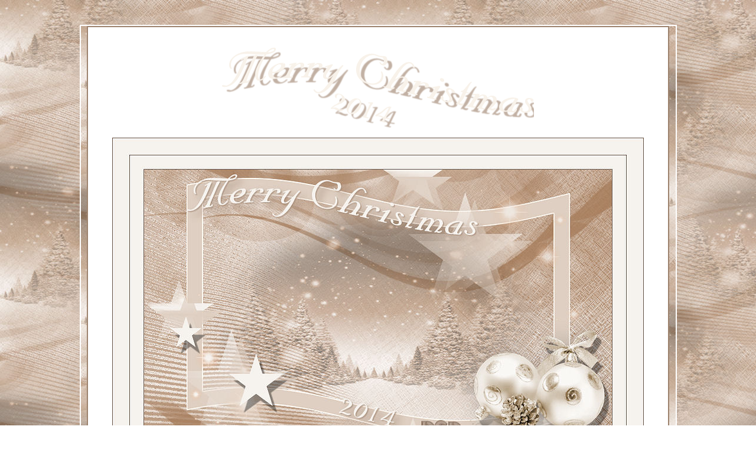

--- FILE ---
content_type: text/html
request_url: https://www.fidiascreations.it/christmas_2014.htm
body_size: 2491
content:
<html>

<head>
<meta http-equiv="Content-Type" content="text/html; charset=windows-1252">
<title>Christmas 2014</title>
</head>

<body background="images/images_christmas_2014_casiop/bg1.jpg">

<p>&nbsp;</p>
<div align="center">
	<table border="2" cellpadding="0" width="80%" style="border-collapse: collapse" background="images/images_christmas_2014_casiop/bg1.jpg" bordercolor="#FFFFFF">
		<tr>
			<td>
			<div align="center">
				<table border="2" cellpadding="0" width="98%" style="border-collapse: collapse; font-family:Times New Roman; color:#000000; font-size:12pt; font-weight:bold" bgcolor="#FFFFFF" bordercolor="#9D836E">
					<tr>
						<td>&nbsp;<p align="center">
						<img border="0" src="images/images_christmas_2014_casiop/titolo.png" width="528" height="137"></p>
						<p align="center">
						<img border="0" src="images/images_christmas_2014_casiop/header.jpg" width="900" height="574"></p>
						<p align="center">
<b>Grazie a Casiop per avermi permesso di tradurre, in esclusiva, i suoi tutorial</b><p align="center">
<b>Trovi l'originale di questo tutorial qui</b><p align="center">
<a href="http://www.casiop.dk/Undersider/PSP/Tutorials/Mine_Tutorials/Christmas_2014_engelsk.htm">
<img border="0" src="images/images_christmas_2014_casiop/CasiopsUnivers.gif" width="463" height="93"></a><p align="center"><b>
												<font face="Times New Roman">
												Questo tutorial è stato creato 
												con PSP XII, ma può essere 
												eseguito anche con altre 
												versioni di PSP</font></b></p>
												<p align="center"><b>
												<font face="Times New Roman">
												Per tradurlo ho usato PSP XII</font></b></p>
												<p align="center"><b>
												<font face="Times New Roman">
												Questo tutorial è ©Casiop e non 
												può essere copiato su altri siti 
												e lo stesso vale per la mia 
												traduzione.</font></b></p>
												<p align="center"><b>
												<font face="Times New Roman">
												Il Copyright dei materiali 
												appartiene ai rispettivi autori.</font></b></p>
						<p align="center">**********</p>
						<p align="center">
						<a href="images/images_christmas_2014_casiop/cas_Christmas2014.rar">
						<img border="0" src="images/images_christmas_2014_casiop/box.gif" width="80" height="80"></a></p>
						<p align="center">**********</p>
						<p align="center"><b>Filtro</b></p>
						<p align="center"><b>Kang - </b>Circuit Weaver</p>
						<p align="center">**********</p>
						<p align="center"><b>Salva le selezioni nella cartella 
						Selezioni di PSP</b></p>
						<p align="center">**********</p>
						<p align="center"><b>Apri il materiale nella tua area di 
						lavoro in PSP</b></p>
						<p align="center"><b>Imposta colore di primo piano #ffffff</b></p>
						<p align="center"><b>e colore di sfondo #a77e5d</b></p>
						<p align="center">Prepara un gradiente stile &quot;Radiale&quot;</p>
						<p align="center">
						<img border="0" src="images/images_christmas_2014_casiop/gradiente.jpg" width="244" height="432"></p>
						<p align="center">Apri una nuova immagine 850 x 500, 
						trasparente</p>
						<p align="center">Riempi con il gradiente</p>
						<p align="center">Effetti - Plugins - Kang - Circuit 
						Weaver</p>
						<p align="center">
						<img border="0" src="images/images_christmas_2014_casiop/kang.jpg" width="643" height="177"></p>
						<p align="center">Livelli - Nuovo livello</p>
						<p align="center">Cambia le impostazioni del gradiente</p>
						<p align="center">
						<img border="0" src="images/images_christmas_2014_casiop/gradiente2.jpg" width="232" height="408"></p>
						<p align="center">Riempi il nuovo livello con questo 
						gradiente</p>
						<p align="center">Effetti - Effetti distorsione - Onda</p>
						<p align="center">
						<img border="0" src="images/images_christmas_2014_casiop/onda.jpg" width="528" height="138"></p>
						<p align="center">Selezioni - Carica/salva selezioni - 
						Carica selezione da disco - cas_Christmas2014_Sel1</p>
						<p align="center">
						<img border="0" src="images/images_christmas_2014_casiop/sel1.jpg" width="380" height="291"></p>
						<p align="center">Modifica - Taglia</p>
						<p align="center">Deseleziona</p>
						<p align="center">Effetti - Effetti distorsione - 
						Spigato</p>
						<p align="center">
						<img border="0" src="images/images_christmas_2014_casiop/spigato.jpg" width="385" height="260"></p>
						<p align="center">Livelli - Unisci visibile</p>
						<p align="center">Livelli - Nuovo livello</p>
						<p align="center">Riempi con il colore <b>#a77e5d</b></p>
						<p align="center">Livelli - Nuovo livello maschera - da 
						immagine</p>
						<p align="center">
						<img border="0" src="images/images_christmas_2014_casiop/maschera.jpg" width="299" height="193"></p>
						<p align="center">Livelli - Unisci gruppo</p>
						<p align="center">Immagine - Rifletti</p>
						<p align="center">Attiva il livello Uniti</p>
						<p align="center">Livelli - Duplica</p>
						<p align="center">Attiva il livello Gruppo - Raster 1</p>
						<p align="center">Livelli - Duplica</p>
						<p align="center">Livelli - Duplica</p>
						<p align="center">Rimani sul livello Copia di Copia di 
						Gruppo - Raster 1</p>
						<p align="center">Immagine - Rifletti</p>
						<p align="center">Effetti - Effetti immagine - Motivo 
						unico</p>
						<p align="center">
						<img border="0" src="images/images_christmas_2014_casiop/motivo_unico.jpg" width="416" height="255"></p>
						<p align="center">Livelli - Unisci giù</p>
						<p align="center">Livelli - Disponi - Sposta giù x 2</p>
						<p align="center">Dovresti avere questo</p>
						<p align="center">
						<img border="0" src="images/images_christmas_2014_casiop/livelli.jpg" width="261" height="260"></p>
						<p align="center">Rimani sul livello Copia di Gruppo - 
						Raster 1</p>
						<p align="center">Livelli - Unisci giù</p>
						<p align="center">Attiva il livello Gruppo - Raster 1</p>
						<p align="center">Livelli - Unisci giù</p>
						<p align="center">Immagine - Ridimensiona all'82%, tutti 
						i livelli non selezionato</p>
						<p align="center">Selezioni - Seleziona tutto</p>
						<p align="center">Selezioni - Mobile</p>
						<p align="center">Livelli - Nuovo livello</p>
						<p align="center">Imposta il colore di sfondo #decfc2</p>
						<p align="center">Riempi la selezione</p>
						<p align="center">Selezioni - Modifica - Contrai 30 
						pixel</p>
						<p align="center">Attiva il livello Raster 1</p>
						<p align="center">Modifica - Taglia</p>
						<p align="center">Deseleziona</p>
						<p align="center">Regola - Messa a fuoco - Accentua 
						messa a fuoco</p>
						<p align="center">Effetti - Effetti distorsione - Onda</p>
						<p align="center">
						<img border="0" src="images/images_christmas_2014_casiop/onda2.jpg" width="524" height="136"></p>
						<p align="center">Attiva il livello Copia di Uniti</p>
						<p align="center">Ripeti l'effetto distorsione</p>
						<p align="center">Attiva il tube 0a082055</p>
						<p align="center">Modifica - Copia</p>
						<p align="center">Torna al tuo lavoro</p>
						<p align="center">Modifica - Incolla come nuovo livello</p>
						<p align="center">Con lo strumento Puntatore &quot;Allarga&quot; 
						il tube </p>
						<p align="center">
						<img border="0" src="images/images_christmas_2014_casiop/screen.jpg" width="637" height="374"></p>
						<p align="center">Cambia la modalità di miscelatura in 
						Luminanza</p>
						<p align="center">Abbassa l'opacità a 46</p>
						<p align="center">Attiva il livello Raster 1</p>
						<p align="center">Attiva cas_Christmas2014_Deco1</p>
						<p align="center">Modifica - Copia</p>
						<p align="center">Torna al tuo lavoro</p>
						<p align="center">Modifica - Incolla come nuovo livello</p>
						<p align="center">Livelli - Nuovo livello raster</p>
						<p align="center">Imposta colore di primo piano #f6f2ee</p>
						<p align="center">Selezioni - Carica/salva selezioni - 
						Carica selezione da disco - cas_Christmas2014_Sel2</p>
						<p align="center">
						<img border="0" src="images/images_christmas_2014_casiop/sel2.jpg" width="378" height="295"></p>
						<p align="center">Riempi la selezione con il colore di 
						primo piano</p>
						<p align="center">Deseleziona</p>
						<p align="center">Effetti - Effetti immagine - Motivo 
						unico</p>
						<p align="center">
						<img border="0" src="images/images_christmas_2014_casiop/motivo_unico2.jpg" width="414" height="261"></p>
						<p align="center">Livelli - Nuovo livello raster</p>
						<p align="center">Selezioni - Carica/salva selezioni - 
						Carica selezione da disco - cas_Christmas2014_Sel2</p>
						<p align="center">
						<img border="0" src="images/images_christmas_2014_casiop/sel2.jpg" width="378" height="295"></p>
						<p align="center">Riempi la selezione con il colore 
						#decfc2</p>
						<p align="center">Deseleziona</p>
						<p align="center">Effetti - Effetti immagine - Motivo 
						unico come prima</p>
						<p align="center">Effetti - Effetti immagine - 
						Scostamento</p>
						<p align="center">
						<img border="0" src="images/images_christmas_2014_casiop/scostamento.jpg" width="367" height="218"></p>
						<p align="center">Livelli - Nuovo livello raster</p>
						<p align="center">Selezioni - Carica/salva selezioni - 
						Carica selezione da disco - cas_Christmas2014_Sel3</p>
						<p align="center">
						<img border="0" src="images/images_christmas_2014_casiop/sel3.jpg" width="379" height="291"></p>
						<p align="center">Riempi la selezione con il colore 
						#f6f2ee</p>
						<p align="center">Deselezione</p>
						<p align="center">Effetti - Effetti 3D - Sfalsa ombra, 
						nero</p>
						<p align="center">
						<img border="0" src="images/images_christmas_2014_casiop/ombra.jpg" width="394" height="239"></p>
						<p align="center">Attiva il tube MR_Christmas Balls</p>
						<p align="center">Modifica - Copia</p>
						<p align="center">Torna al tuo lavoro</p>
						<p align="center">Modifica - Incolla come nuovo livello</p>
						<p align="center">Attiva lo strumento gomma e cancella 
						il logo</p>
						<p align="center">
						<img border="0" src="images/images_christmas_2014_casiop/firma.png" width="138" height="118"></p>
						<p align="center">Regola - Tonalità e saturazione - 
						Viraggio</p>
						<p align="center">
						<img border="0" src="images/images_christmas_2014_casiop/viraggio.jpg" width="356" height="102"></p>
						<p align="center">Immagine - Ridimensiona al 75%, tutti 
						i livelli non selezionato</p>
						<p align="center">Attiva lo strumento puntatore e sposta 
						come lo screen</p>
						<p align="center">
						<img border="0" src="images/images_christmas_2014_casiop/screen2.jpg" width="554" height="374"></p>
						<p align="center">Effetti - Effetti 3D - Sfalsa ombra, 
						nero</p>
						<p align="center">
						<img border="0" src="images/images_christmas_2014_casiop/ombra2.jpg" width="391" height="230"></p>
						<p align="center">Attiva cas_Christmas2014_Text</p>
						<p align="center">Modifica - Copia</p>
						<p align="center">Torna al tuo lavoro</p>
						<p align="center">Modifica - Incolla come nuovo livello</p>
						<p align="center">Attiva lo strumento puntatore e sposta 
						come lo screen</p>
						<p align="center">
						<img border="0" src="images/images_christmas_2014_casiop/screen3.jpg" width="704" height="496"></p>
						<p align="center">Effetti - Effetti 3D - Sfalsa ombra - 
						colore a88f7c</p>
						<p align="center">
						<img border="0" src="images/images_christmas_2014_casiop/ombra3.jpg" width="396" height="237"></p>
						<p align="center">Effetti - Effetti 3D - Sfalsa ombra - 
						colore a88f7c</p>
						<p align="center">
						<img border="0" src="images/images_christmas_2014_casiop/ombra4.jpg" width="393" height="235"></p>
						<p align="center">Immagine - Aggiungi bordatura 1 px 
						colore #694d39</p>
						<p align="center">Immagine - Aggiungi bordatura 25 px 
						colore #f6f2ee</p>
						<p align="center">Immagine - Aggiungi bordatura 1 px 
						colore #694d39</p>
						<p align="center">Immagine - Aggiungi bordatura 30 px 
						colore #f6f2ee</p>
						<p align="center">Immagine - Aggiungi bordatura 1 px 
						colore #694d39</p>
						<p align="center">Se lo desideri puoi ridimensionare</p>
						<p align="center">Firma il tuo lavoro</p>
						<p align="center">Salva in formato JPG</p>
						<p align="center"><span style="font-weight: 400">
						**********</span></p>
						<p align="center">Se hai problemi nell'esecuzione del 
						tutorial o, semplicemente, per dirmi che ti è piaciuto</p>
						<p align="center">scrivimi</p>
						<p align="center">
						<a href="mailto:fidiascreations@gmail.com">
						<img border="0" src="images/images_christmas_2014_casiop/e-mail314.gif" width="45" height="45"></a></p>
						<p align="center">***</p>
						<p align="center"><font size="5">
						<a href="i_tutorial_di_casiop.htm">
						<font color="#000000">Indietro</font></a></font></p>
						<p align="center">&nbsp;</p>
						<p align="center">18 dicembre 2014</p>
						<p align="center">&nbsp;</p>

<strong><font size="1" face="Verdana"><center>©Fidia's Creations</center>
<center>All Rights Reserved</center><center>Designed and Maintained by Fidia's 
Creations</center></font></strong>

						</td>
					</tr>
				</table>
			</div>
			</td>
		</tr>
	</table>
</div>

</body>

</html>